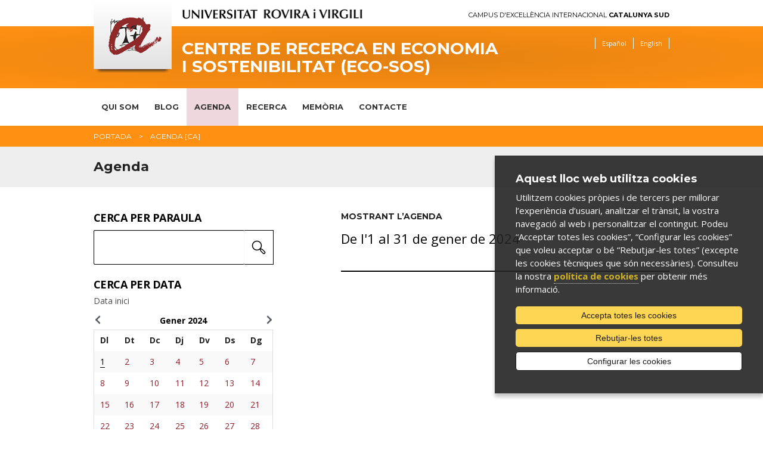

--- FILE ---
content_type: text/html; charset=UTF-8
request_url: https://www.eco-sos.urv.cat/ca/agenda/cat/593/page/1/month/01/year/2024
body_size: 10181
content:
<!DOCTYPE html>

<!-- paulirish.com/2008/conditional-stylesheets-vs-css-hacks-answer-neither/ -->
<!--[if IE 7]>         <html class="no-js lt-ie9 lt-ie8"> <![endif]-->
<!--[if IE 8]>    <html class="no-js lt-ie9" lang="ca"> <![endif]-->
<!--[if gt IE 8]><!--> <html class="no-js" lang="ca"> <!--<![endif]-->
    <head>


	<meta charset="utf-8" />

	
	<!-- Set the viewport width to device width for mobile -->
	<meta name="viewport" content="width=device-width" />

		<meta http-equiv="Content-Type" content="text/html; charset=utf-8" />




                <title>Agenda | Centre de Recerca en Economia i Sostenibilitat (ECO-SOS) | Universitat Rovira i Virgili</title>
        

		<meta name="description" content="" />

		<meta property="og:site_name" content="Centre de Recerca en Economia i Sostenibilitat (ECO-SOS) | Universitat Rovira i Virgili"/>
		
    	<meta name="author" content="Univesitat Rovira i Virgili" />

					<link rel="shortcut icon" href="/media/comu/favicon.ico" type="image/x-icon" />
		

		<link rel="start" href="/" title="Centre de Recerca en Economia i Sostenibilitat (ECO-SOS) | Universitat Rovira i Virgili" />


		<script type="text/javascript">/* <![CDATA[ */
			var urlBase = '';
		/* ]]> */</script>

		<!-- Included CSS Files (Compressed) -->
		<link rel="stylesheet" href="/media/css/foundation.min_1543568779.css">

		<link rel="stylesheet" href="/media/css/app_1761569688.css">

		<link rel="stylesheet" href="/media/css/modules_1761569719.css">

		<!--array(3) {
  [0]=>
  string(11) "eco-sos_urv"
  [1]=>
  string(7) "eco-sos"
  [2]=>
  string(3) "urv"
}
-->		<link rel="stylesheet" href="/media/css/eco-sos_1599129562.css"/>
		<link rel="stylesheet" href="/media/css/custom_1764162131.css" type="text/css"  />
		
		<link rel="stylesheet" href="/media/css/print_1543568781.css" type="text/css" media="print" />
		

		<!--[if gte IE 9]><style type="text/css">header, footer .wrapper {filter: none;}</style><![endif]-->


		<link rel="stylesheet" href="/media/css/webfonts/ss-standard_1543568795.css">
		<link rel="stylesheet" href="/media/css/webfonts/ss-social_1543568794.css">

		<!-- Google fonts -->
		<link href="//fonts.googleapis.com/css?family=Open+Sans:400italic,400,700|Montserrat:400,700" rel="stylesheet" type="text/css"/>

		<script src="/media/js/modernizr.foundation_1543568845.js"></script>
				
		<!-- Start Alexa Certify Javascript -->
<!-- script type="text/javascript">
_atrk_opts = { atrk_acct:"PrPDh1aoie000r", domain:"urv.cat",dynamic: true};
(function() { var as = document.createElement('script'); as.type = 'text/javascript'; as.async = true; as.src = "https://d31qbv1cthcecs.cloudfront.net/atrk.js"; var s = document.getElementsByTagName('script')[0];s.parentNode.insertBefore(as, s); })();
</script>
<noscript><img src="https://d5nxst8fruw4z.cloudfront.net/atrk.gif?account=PrPDh1aoie000r" style="display:none" height="1" width="1" alt="" /></noscript -->
<!-- End Alexa Certify Javascript -->  

		<link rel="stylesheet" href="/media/css/ihavecookies_1699969280.css">
    <!-- Nou CSS per Agenda -->
    <link rel="stylesheet" href="/media/css/agenda_1751448001.css">
    <link rel="stylesheet" href="/media/css/agenda-centres_1708336137.css">
    
    <meta property="og:title" content="AgendaCentre de Recerca en Economia i Sostenibilitat (ECO-SOS) | Universitat Rovira i Virgili" />
    <meta property="og:description" content="" />
    <meta property="og:type" content="website"/>
    <meta property="og:image" content="//media/comu/logo-urv-og.jpg" />
    <link rel="stylesheet" href="/media/js/colorbox/colorbox_1543568857.css">
	<style>
	.ui-datepicker .ui-datepicker-prev span, .ui-datepicker .ui-datepicker-next span{display: none;}
	table.ui-datepicker-calendar{
		width: 100%;
	    background: #fff;
	    border: solid 1px #ddd;
	    margin-bottom: 1.25rem;
	    table-layout: auto;
	}
	table.ui-datepicker-calendar tr {
	    border-bottom: 0;
	}
	.hasDatepicker {
	    padding: 0!important;
	    margin-top: .75em;
	}
	.ui-state-disabled{
		opacity: .5;
	}
	</style>
    </head>

    <body class="isDesktop ca">

                <div id="acc">
            <ul>
                <li><a href="#menu">Anar al menú</a></li>
                <li><a href="#content_main" accesskey="S">Anar al contingut principal</a></li>
                <li><a href="#content_sub">Anar al contingut secundari</a></li>
            </ul>
        </div>
        <!-- Top Bar per a mòbils -->
<div class="contain-to-grid show-for-small">
  <nav class="top-bar">
      <ul>
        <li class="name"><h1><a href="/ca/"><img src="/media/comu/ico-home.png" width="24" height="33" alt="Centre de Recerca en Economia i Sostenibilitat (ECO-SOS)" /></a></h1></li>
        <li class="toggle-topbar"><a href="#">Menú</a></li>
      </ul>
      <section>
        <ul class="left">
    <li class="  item-1">
        <a href="/ca/qui-som/">Qui som</a>
        <div class="wrapper subitem-1"><ul>
            <li>
                <a href="/ca/qui-som/">Presentació</a>
            </li>
            <li>
                <a href="/ca/qui-som/membres/direccio/">Consell de Direcció</a>
            </li>
            <li>
                <a href="/ca/qui-som/membres/">Membres</a>
            </li>
            <li>
                <a href="/ca/qui-som/membres/en-formacio/">Investigadors en formació</a>
            </li>
        </ul>
</div>
    </li>
    <li class="item-2">
        <a href="/ca/blog/">Blog</a>
    </li>
    <li class="active item-3">
        <a class="active" href="/ca/agenda">Agenda</a>
    </li>
    <li class="  item-4">
        <a href="/ca/recerca/">Recerca</a>
        <div class="wrapper subitem-4"><ul>
            <li>
                <a href="/ca/recerca/temes/">Temes</a>
            </li>
            <li>
                <a href="/ca/recerca/grups/">Grups de recerca</a>
            </li>
            <li>
                <a href="/ca/recerca/catedres/">Càtedres</a>
            </li>
            <li>
                <a href="/ca/recerca/projectes/">Projectes de recerca</a>
            </li>
            <li>
                <a href="/ca/recerca/suport/">Suport a la recerca</a>
            </li>
            <li>
                <a href="/ca/recerca/transferencia/">Transferència</a>
            </li>
            <li>
                <a href="/ca/recerca/publicacions/">Publicacions</a>
            </li>
            <li>
                <a href="/ca/recerca/documents-treball/">Documents de treball</a>
            </li>
        </ul>
</div>
    </li>
    <li class="item-5">
        <a href="/ca/memoria/">Memòria</a>
    </li>
    <li class="item-6">
        <a href="/ca/contacte/">Contacte</a>
    </li>
</ul>
     </section>
  </nav>
</div>
<!-- /Top Bar per a mòbils -->
        
    <header>
        <div class="row">
            <div class="six columns">
                <a href="https://urv.cat" class="urv-titol"><img src="/media/comu/urv.png" width="302" height="31" alt="Universitat Rovira i Virgili" class="urv"/></a>
            </div>
            <div class="six columns">
                <a href="http://ceics.eu" class="ceics right">Campus d'Excel·lència Internacional <b>Catalunya Sud</b></a>
            </div>
        </div>
        <div class="header-wrapper">
            <div class="row">
                <div class="nine columns">
                    <img src="/media/comu/logo-urv-nou.png" width="131" height="122" alt="Logo URV" class="logo left"/>
                                        <a href="/ca/" accesskey="1" class="logo-text">Centre de Recerca en Economia i Sostenibilitat (ECO-SOS)</a>
                                    </div>
                <div class="three columns">

                    <ul class="link-list right">
                            <li class="es"><a href="/es/agenda/cat/593/page/1/month/01/year/2024" title="Versión en español" hreflang="es" xml:lang="es" lang="es">Español</a></li>
                        <li class="en"><a href="/en/agenda-en/cat/593/page/1/month/01/year/2024" title="English version" hreflang="en" xml:lang="en" lang="en">English</a></li>
                    </ul>
                </div>
            </div>
            <div class="row">
                <div class="twelve columns search-form"  id="search-form">

                    <form method="post" action="/ca/cercador/" class="search">
                        <label for="keywords">
                        <input class="input-text" type="text" placeholder="Escriu la cerca"   name="keywords" id="keywords">
                        </label>
                        <input value="1" type="hidden"  name="accessibilitat">
                        <input value="Cercar" class="button" type="submit"  name="enviar">
                    </form>
                </div>
            </div>
        </div>
    </header>
    <!-- /header -->

    <nav id="nav-main" class="hide-for-small">
        <div class="row">
            <div class="twelve columns">
<ul class="nav-bar">
    <li class="  item-1">
        <a href="/ca/qui-som/">Qui som</a>
        <div class="wrapper subitem-1"><ul>
            <li>
                <a href="/ca/qui-som/">Presentació</a>
            </li>
            <li>
                <a href="/ca/qui-som/membres/direccio/">Consell de Direcció</a>
            </li>
            <li>
                <a href="/ca/qui-som/membres/">Membres</a>
            </li>
            <li>
                <a href="/ca/qui-som/membres/en-formacio/">Investigadors en formació</a>
            </li>
        </ul>
</div>
    </li>
    <li class="item-2">
        <a href="/ca/blog/">Blog</a>
    </li>
    <li class="active item-3">
        <a class="active" href="/ca/agenda">Agenda</a>
    </li>
    <li class="  item-4">
        <a href="/ca/recerca/">Recerca</a>
        <div class="wrapper subitem-4"><ul>
            <li>
                <a href="/ca/recerca/temes/">Temes</a>
            </li>
            <li>
                <a href="/ca/recerca/grups/">Grups de recerca</a>
            </li>
            <li>
                <a href="/ca/recerca/catedres/">Càtedres</a>
            </li>
            <li>
                <a href="/ca/recerca/projectes/">Projectes de recerca</a>
            </li>
            <li>
                <a href="/ca/recerca/suport/">Suport a la recerca</a>
            </li>
            <li>
                <a href="/ca/recerca/transferencia/">Transferència</a>
            </li>
            <li>
                <a href="/ca/recerca/publicacions/">Publicacions</a>
            </li>
            <li>
                <a href="/ca/recerca/documents-treball/">Documents de treball</a>
            </li>
        </ul>
</div>
    </li>
    <li class="item-5">
        <a href="/ca/memoria/">Memòria</a>
    </li>
    <li class="item-6">
        <a href="/ca/contacte/">Contacte</a>
    </li>
</ul>            </div>
        </div>
    </nav>
    <!-- /nav-main -->


        <div class="bc">
            <div class="row">
                <div class="twelve columns">
                    <ul class="breadcrumbs"><li><span><a href="/ca/" title="Portada">Portada</a></span></li><li><span>Agenda [CA]</span></li></ul>
                </div>
            </div>
        </div>
        <!-- /bc -->

        <div class="title">
            <div class="row">
                <div class="twelve columns">
                    <h1>Agenda</h1>
                </div>
            </div>
        </div>
        <!-- /title -->




        <div class="row">

                <div class="columns four">
                    <h2 class="visually-hidden">Cercador</h2>
                    <button type="button" data-a11y-toggle="filtres" class="filters-btn-mobile show-for-small">
                        Cercar                        <svg width="24" height="24" aria-hidden="true" focusable="false" role="img" aria-labelledby="cercar1">
                            <title id="cercar1">Cercar</title>
                            <path d="m22.481 18.737-3.801-3.801-2.923-1.208a8.137 8.137 0 0 0 1.493-4.719V9C17.25 4.451 13.549.75 9 .75 4.451.75.75 4.451.75 9c0 4.549 3.701 8.25 8.25 8.25h.009a8.174 8.174 0 0 0 4.779-1.534l-.025.017 1.205 2.916 3.801 3.801a2.625 2.625 0 1 0 3.712-3.712v-.001zM2.25 9A6.758 6.758 0 0 1 9 2.25 6.758 6.758 0 0 1 15.75 9 6.758 6.758 0 0 1 9 15.75 6.758 6.758 0 0 1 2.25 9zm19.17 12.388a1.124 1.124 0 0 1-1.591 0l-3.589-3.589-1.12-2.711 2.711 1.12 3.589 3.589a1.124 1.124 0 0 1 0 1.591z" />
                        </svg>
                        <svg width="14" height="14" aria-hidden="true" focusable="false" role="img" aria-labelledby="close">
                            <title id="close">Tancar el cercador</title>
                            <path d="M13.246 1.579 12.42.754 7 6.174 1.577.755l-.825.825L6.174 7 .753 12.421l.825.825L7 7.826l5.421 5.42.826-.825L7.824 7z" fill="#FFF" fill-rule="nonzero" />
                        </svg>
                    </button>
                    <form action="/ca/agenda/" class="flow agenda-urv__filters" method="post" id="filtres">
                        <fieldset>
                            <legend>Cerca per paraula</legend>
                            <label for="paraula" class="visually-hidden">Paraula</label>
                            <div class="agenda-urv__container">
                                <input type="search" id="paraula" name="keyword" class="paraula" value="" />
                                <button type="submit">
                                    <svg width="24" height="24" aria-hidden="true" focusable="false" role="img" aria-labelledby="cercar">
                                        <title id="cercar">Cercar</title>
                                        <path d="m22.481 18.737-3.801-3.801-2.923-1.208a8.137 8.137 0 0 0 1.493-4.719V9C17.25 4.451 13.549.75 9 .75 4.451.75.75 4.451.75 9c0 4.549 3.701 8.25 8.25 8.25h.009a8.174 8.174 0 0 0 4.779-1.534l-.025.017 1.205 2.916 3.801 3.801a2.625 2.625 0 1 0 3.712-3.712v-.001zM2.25 9A6.758 6.758 0 0 1 9 2.25 6.758 6.758 0 0 1 15.75 9 6.758 6.758 0 0 1 9 15.75 6.758 6.758 0 0 1 2.25 9zm19.17 12.388a1.124 1.124 0 0 1-1.591 0l-3.589-3.589-1.12-2.711 2.711 1.12 3.589 3.589a1.124 1.124 0 0 1 0 1.591z" />
                                    </svg>
                                </button>
                            </div>
                        </fieldset>
                                                <fieldset>
                            <legend>Cerca per data</legend>
                            <label for="data-ini" class="">Data inici</label>

                            <input type="search" name="dateIni" id="data-ini" class="data" value="01/01/2024" />
                            <div id="datepicker-ini" class="datepicker-calendar" data-request-end=""></div>
                            <label for="data-fi" class="">Data fi</label>
                            <input type="search" name="dateFi" id="data-fi" class="data" value="31/01/2024" />
                            <div id="datepicker-fi" class="datepicker-calendar" data-request-end=""></div>
                        </fieldset>
                        <fieldset>
                            <legend><button type="button" data-a11y-toggle="tipusActes">Tipus d'actes</button></legend>
                            <ol class="flow flow--small list" id="tipusActes">
                                                                    <li>
                                    <label for="cat_559">
                                        <input type="checkbox" name="categoris[]"
                                            value="559"
                                                                                        id="cat_559">
                                        <svg width="32" height="32" viewBox="-4 -4 39 39" aria-hidden="true" focusable="false">
                                            <rect fill="none" stroke="#979797" width="30" height="30" rx="2" />
                                            <path fill="none" fill-rule="nonzero" d="m12.82 21.86-.278-.282-.148-.147-3.245-3.246.001-.003L6 15.032l3.676-3.675 3.146 3.146L20.324 7 24 10.676l-7.927 7.93z" />
                                        </svg>
                                        <span>
                                            Activitat esportiva                                        </span>
                                    </label>
                                </li>
                                                                    <li>
                                    <label for="cat_560">
                                        <input type="checkbox" name="categoris[]"
                                            value="560"
                                                                                        id="cat_560">
                                        <svg width="32" height="32" viewBox="-4 -4 39 39" aria-hidden="true" focusable="false">
                                            <rect fill="none" stroke="#979797" width="30" height="30" rx="2" />
                                            <path fill="none" fill-rule="nonzero" d="m12.82 21.86-.278-.282-.148-.147-3.245-3.246.001-.003L6 15.032l3.676-3.675 3.146 3.146L20.324 7 24 10.676l-7.927 7.93z" />
                                        </svg>
                                        <span>
                                            Cinema                                        </span>
                                    </label>
                                </li>
                                                                    <li>
                                    <label for="cat_561">
                                        <input type="checkbox" name="categoris[]"
                                            value="561"
                                                                                        id="cat_561">
                                        <svg width="32" height="32" viewBox="-4 -4 39 39" aria-hidden="true" focusable="false">
                                            <rect fill="none" stroke="#979797" width="30" height="30" rx="2" />
                                            <path fill="none" fill-rule="nonzero" d="m12.82 21.86-.278-.282-.148-.147-3.245-3.246.001-.003L6 15.032l3.676-3.675 3.146 3.146L20.324 7 24 10.676l-7.927 7.93z" />
                                        </svg>
                                        <span>
                                            Concert                                        </span>
                                    </label>
                                </li>
                                                                    <li>
                                    <label for="cat_562">
                                        <input type="checkbox" name="categoris[]"
                                            value="562"
                                                                                        id="cat_562">
                                        <svg width="32" height="32" viewBox="-4 -4 39 39" aria-hidden="true" focusable="false">
                                            <rect fill="none" stroke="#979797" width="30" height="30" rx="2" />
                                            <path fill="none" fill-rule="nonzero" d="m12.82 21.86-.278-.282-.148-.147-3.245-3.246.001-.003L6 15.032l3.676-3.675 3.146 3.146L20.324 7 24 10.676l-7.927 7.93z" />
                                        </svg>
                                        <span>
                                            Concurs                                        </span>
                                    </label>
                                </li>
                                                                    <li>
                                    <label for="cat_563">
                                        <input type="checkbox" name="categoris[]"
                                            value="563"
                                                                                        id="cat_563">
                                        <svg width="32" height="32" viewBox="-4 -4 39 39" aria-hidden="true" focusable="false">
                                            <rect fill="none" stroke="#979797" width="30" height="30" rx="2" />
                                            <path fill="none" fill-rule="nonzero" d="m12.82 21.86-.278-.282-.148-.147-3.245-3.246.001-.003L6 15.032l3.676-3.675 3.146 3.146L20.324 7 24 10.676l-7.927 7.93z" />
                                        </svg>
                                        <span>
                                            Conferència                                        </span>
                                    </label>
                                </li>
                                                                    <li>
                                    <label for="cat_564">
                                        <input type="checkbox" name="categoris[]"
                                            value="564"
                                                                                        id="cat_564">
                                        <svg width="32" height="32" viewBox="-4 -4 39 39" aria-hidden="true" focusable="false">
                                            <rect fill="none" stroke="#979797" width="30" height="30" rx="2" />
                                            <path fill="none" fill-rule="nonzero" d="m12.82 21.86-.278-.282-.148-.147-3.245-3.246.001-.003L6 15.032l3.676-3.675 3.146 3.146L20.324 7 24 10.676l-7.927 7.93z" />
                                        </svg>
                                        <span>
                                            Congrés                                        </span>
                                    </label>
                                </li>
                                                                    <li>
                                    <label for="cat_565">
                                        <input type="checkbox" name="categoris[]"
                                            value="565"
                                                                                        id="cat_565">
                                        <svg width="32" height="32" viewBox="-4 -4 39 39" aria-hidden="true" focusable="false">
                                            <rect fill="none" stroke="#979797" width="30" height="30" rx="2" />
                                            <path fill="none" fill-rule="nonzero" d="m12.82 21.86-.278-.282-.148-.147-3.245-3.246.001-.003L6 15.032l3.676-3.675 3.146 3.146L20.324 7 24 10.676l-7.927 7.93z" />
                                        </svg>
                                        <span>
                                            Curs                                        </span>
                                    </label>
                                </li>
                                                                    <li>
                                    <label for="cat_566">
                                        <input type="checkbox" name="categoris[]"
                                            value="566"
                                                                                        id="cat_566">
                                        <svg width="32" height="32" viewBox="-4 -4 39 39" aria-hidden="true" focusable="false">
                                            <rect fill="none" stroke="#979797" width="30" height="30" rx="2" />
                                            <path fill="none" fill-rule="nonzero" d="m12.82 21.86-.278-.282-.148-.147-3.245-3.246.001-.003L6 15.032l3.676-3.675 3.146 3.146L20.324 7 24 10.676l-7.927 7.93z" />
                                        </svg>
                                        <span>
                                            Debat / Taula rodona                                        </span>
                                    </label>
                                </li>
                                                                    <li>
                                    <label for="cat_567">
                                        <input type="checkbox" name="categoris[]"
                                            value="567"
                                                                                        id="cat_567">
                                        <svg width="32" height="32" viewBox="-4 -4 39 39" aria-hidden="true" focusable="false">
                                            <rect fill="none" stroke="#979797" width="30" height="30" rx="2" />
                                            <path fill="none" fill-rule="nonzero" d="m12.82 21.86-.278-.282-.148-.147-3.245-3.246.001-.003L6 15.032l3.676-3.675 3.146 3.146L20.324 7 24 10.676l-7.927 7.93z" />
                                        </svg>
                                        <span>
                                            Exposició                                        </span>
                                    </label>
                                </li>
                                                                    <li>
                                    <label for="cat_970">
                                        <input type="checkbox" name="categoris[]"
                                            value="970"
                                                                                        id="cat_970">
                                        <svg width="32" height="32" viewBox="-4 -4 39 39" aria-hidden="true" focusable="false">
                                            <rect fill="none" stroke="#979797" width="30" height="30" rx="2" />
                                            <path fill="none" fill-rule="nonzero" d="m12.82 21.86-.278-.282-.148-.147-3.245-3.246.001-.003L6 15.032l3.676-3.675 3.146 3.146L20.324 7 24 10.676l-7.927 7.93z" />
                                        </svg>
                                        <span>
                                            Fira                                        </span>
                                    </label>
                                </li>
                                                                    <li>
                                    <label for="cat_568">
                                        <input type="checkbox" name="categoris[]"
                                            value="568"
                                                                                        id="cat_568">
                                        <svg width="32" height="32" viewBox="-4 -4 39 39" aria-hidden="true" focusable="false">
                                            <rect fill="none" stroke="#979797" width="30" height="30" rx="2" />
                                            <path fill="none" fill-rule="nonzero" d="m12.82 21.86-.278-.282-.148-.147-3.245-3.246.001-.003L6 15.032l3.676-3.675 3.146 3.146L20.324 7 24 10.676l-7.927 7.93z" />
                                        </svg>
                                        <span>
                                            Jornades                                        </span>
                                    </label>
                                </li>
                                                                    <li>
                                    <label for="cat_569">
                                        <input type="checkbox" name="categoris[]"
                                            value="569"
                                                                                        id="cat_569">
                                        <svg width="32" height="32" viewBox="-4 -4 39 39" aria-hidden="true" focusable="false">
                                            <rect fill="none" stroke="#979797" width="30" height="30" rx="2" />
                                            <path fill="none" fill-rule="nonzero" d="m12.82 21.86-.278-.282-.148-.147-3.245-3.246.001-.003L6 15.032l3.676-3.675 3.146 3.146L20.324 7 24 10.676l-7.927 7.93z" />
                                        </svg>
                                        <span>
                                            Presentació de publicacions                                        </span>
                                    </label>
                                </li>
                                                                    <li>
                                    <label for="cat_971">
                                        <input type="checkbox" name="categoris[]"
                                            value="971"
                                                                                        id="cat_971">
                                        <svg width="32" height="32" viewBox="-4 -4 39 39" aria-hidden="true" focusable="false">
                                            <rect fill="none" stroke="#979797" width="30" height="30" rx="2" />
                                            <path fill="none" fill-rule="nonzero" d="m12.82 21.86-.278-.282-.148-.147-3.245-3.246.001-.003L6 15.032l3.676-3.675 3.146 3.146L20.324 7 24 10.676l-7.927 7.93z" />
                                        </svg>
                                        <span>
                                            Seminari                                        </span>
                                    </label>
                                </li>
                                                                    <li>
                                    <label for="cat_570">
                                        <input type="checkbox" name="categoris[]"
                                            value="570"
                                                                                        id="cat_570">
                                        <svg width="32" height="32" viewBox="-4 -4 39 39" aria-hidden="true" focusable="false">
                                            <rect fill="none" stroke="#979797" width="30" height="30" rx="2" />
                                            <path fill="none" fill-rule="nonzero" d="m12.82 21.86-.278-.282-.148-.147-3.245-3.246.001-.003L6 15.032l3.676-3.675 3.146 3.146L20.324 7 24 10.676l-7.927 7.93z" />
                                        </svg>
                                        <span>
                                            Sessió                                        </span>
                                    </label>
                                </li>
                                                                    <li>
                                    <label for="cat_571">
                                        <input type="checkbox" name="categoris[]"
                                            value="571"
                                                                                        id="cat_571">
                                        <svg width="32" height="32" viewBox="-4 -4 39 39" aria-hidden="true" focusable="false">
                                            <rect fill="none" stroke="#979797" width="30" height="30" rx="2" />
                                            <path fill="none" fill-rule="nonzero" d="m12.82 21.86-.278-.282-.148-.147-3.245-3.246.001-.003L6 15.032l3.676-3.675 3.146 3.146L20.324 7 24 10.676l-7.927 7.93z" />
                                        </svg>
                                        <span>
                                            Taller / Workshop                                        </span>
                                    </label>
                                </li>
                                                                    <li>
                                    <label for="cat_572">
                                        <input type="checkbox" name="categoris[]"
                                            value="572"
                                                                                        id="cat_572">
                                        <svg width="32" height="32" viewBox="-4 -4 39 39" aria-hidden="true" focusable="false">
                                            <rect fill="none" stroke="#979797" width="30" height="30" rx="2" />
                                            <path fill="none" fill-rule="nonzero" d="m12.82 21.86-.278-.282-.148-.147-3.245-3.246.001-.003L6 15.032l3.676-3.675 3.146 3.146L20.324 7 24 10.676l-7.927 7.93z" />
                                        </svg>
                                        <span>
                                            Teatre                                        </span>
                                    </label>
                                </li>
                                                                    <li>
                                    <label for="cat_573">
                                        <input type="checkbox" name="categoris[]"
                                            value="573"
                                                                                        id="cat_573">
                                        <svg width="32" height="32" viewBox="-4 -4 39 39" aria-hidden="true" focusable="false">
                                            <rect fill="none" stroke="#979797" width="30" height="30" rx="2" />
                                            <path fill="none" fill-rule="nonzero" d="m12.82 21.86-.278-.282-.148-.147-3.245-3.246.001-.003L6 15.032l3.676-3.675 3.146 3.146L20.324 7 24 10.676l-7.927 7.93z" />
                                        </svg>
                                        <span>
                                            Tesi doctoral                                        </span>
                                    </label>
                                </li>
                                                                    <li>
                                    <label for="cat_574">
                                        <input type="checkbox" name="categoris[]"
                                            value="574"
                                                                                        id="cat_574">
                                        <svg width="32" height="32" viewBox="-4 -4 39 39" aria-hidden="true" focusable="false">
                                            <rect fill="none" stroke="#979797" width="30" height="30" rx="2" />
                                            <path fill="none" fill-rule="nonzero" d="m12.82 21.86-.278-.282-.148-.147-3.245-3.246.001-.003L6 15.032l3.676-3.675 3.146 3.146L20.324 7 24 10.676l-7.927 7.93z" />
                                        </svg>
                                        <span>
                                            Visita / Ruta                                        </span>
                                    </label>
                                </li>
                                                            </ol>
                        </fieldset>

                        <fieldset>
                            <legend><button type="button" data-a11y-toggle="onlineAcces">Presencial / en línia</button></legend>
                            <ul class="flow flow--small list" id="onlineAcces">
                                <li>
                                    <label for="presencial">
                                    <input type="checkbox" id="presencial" name="presencial" value="1"
                                                                        >
                                        <svg width="32" height="32" viewBox="-4 -4 39 39" aria-hidden="true" focusable="false">
                                            <rect fill="none" stroke="#979797" width="30" height="30" rx="2" />
                                            <path fill="none" fill-rule="nonzero" d="m12.82 21.86-.278-.282-.148-.147-3.245-3.246.001-.003L6 15.032l3.676-3.675 3.146 3.146L20.324 7 24 10.676l-7.927 7.93z" />
                                        </svg>
                                        <span>Presencial</span>
                                    </label>
                                </li>
                                <li>
                                    <label for="online">
                                        <input type="checkbox" id="online" name="online" value="1"
                                                                                >
                                        <svg width="32" height="32" viewBox="-4 -4 39 39" aria-hidden="true" focusable="false">
                                            <rect fill="none" stroke="#979797" width="30" height="30" rx="2" />
                                            <path fill="none" fill-rule="nonzero" d="m12.82 21.86-.278-.282-.148-.147-3.245-3.246.001-.003L6 15.032l3.676-3.675 3.146 3.146L20.324 7 24 10.676l-7.927 7.93z" />
                                        </svg>
                                        <span>En línia</span>
                                    </label>
                                </li>
                            </ul>
                        </fieldset>

                        
                        <fieldset>
                        <legend><button type="button" data-a11y-toggle="municipis">Municipis</button></legend>
                            <ol class="flow flow--small list" id="municipis">
                                                                    <li>
                                    <label for="cat_925">
                                        <input type="checkbox" name="categoris[]"
                                            value="925"
                                                                                        id="cat_925">
                                        <svg width="32" height="32" viewBox="-4 -4 39 39" aria-hidden="true" focusable="false">
                                            <rect fill="none" stroke="#979797" width="30" height="30" rx="2" />
                                            <path fill="none" fill-rule="nonzero" d="m12.82 21.86-.278-.282-.148-.147-3.245-3.246.001-.003L6 15.032l3.676-3.675 3.146 3.146L20.324 7 24 10.676l-7.927 7.93z" />
                                        </svg>
                                        <span>
                                            Amposta                                        </span>
                                    </label>
                                </li>
                                                                    <li>
                                    <label for="cat_926">
                                        <input type="checkbox" name="categoris[]"
                                            value="926"
                                                                                        id="cat_926">
                                        <svg width="32" height="32" viewBox="-4 -4 39 39" aria-hidden="true" focusable="false">
                                            <rect fill="none" stroke="#979797" width="30" height="30" rx="2" />
                                            <path fill="none" fill-rule="nonzero" d="m12.82 21.86-.278-.282-.148-.147-3.245-3.246.001-.003L6 15.032l3.676-3.675 3.146 3.146L20.324 7 24 10.676l-7.927 7.93z" />
                                        </svg>
                                        <span>
                                            Cambrils                                        </span>
                                    </label>
                                </li>
                                                                    <li>
                                    <label for="cat_927">
                                        <input type="checkbox" name="categoris[]"
                                            value="927"
                                                                                        id="cat_927">
                                        <svg width="32" height="32" viewBox="-4 -4 39 39" aria-hidden="true" focusable="false">
                                            <rect fill="none" stroke="#979797" width="30" height="30" rx="2" />
                                            <path fill="none" fill-rule="nonzero" d="m12.82 21.86-.278-.282-.148-.147-3.245-3.246.001-.003L6 15.032l3.676-3.675 3.146 3.146L20.324 7 24 10.676l-7.927 7.93z" />
                                        </svg>
                                        <span>
                                            Conca de Barberà                                        </span>
                                    </label>
                                </li>
                                                                    <li>
                                    <label for="cat_928">
                                        <input type="checkbox" name="categoris[]"
                                            value="928"
                                                                                        id="cat_928">
                                        <svg width="32" height="32" viewBox="-4 -4 39 39" aria-hidden="true" focusable="false">
                                            <rect fill="none" stroke="#979797" width="30" height="30" rx="2" />
                                            <path fill="none" fill-rule="nonzero" d="m12.82 21.86-.278-.282-.148-.147-3.245-3.246.001-.003L6 15.032l3.676-3.675 3.146 3.146L20.324 7 24 10.676l-7.927 7.93z" />
                                        </svg>
                                        <span>
                                            El Vendrell                                        </span>
                                    </label>
                                </li>
                                                                    <li>
                                    <label for="cat_929">
                                        <input type="checkbox" name="categoris[]"
                                            value="929"
                                                                                        id="cat_929">
                                        <svg width="32" height="32" viewBox="-4 -4 39 39" aria-hidden="true" focusable="false">
                                            <rect fill="none" stroke="#979797" width="30" height="30" rx="2" />
                                            <path fill="none" fill-rule="nonzero" d="m12.82 21.86-.278-.282-.148-.147-3.245-3.246.001-.003L6 15.032l3.676-3.675 3.146 3.146L20.324 7 24 10.676l-7.927 7.93z" />
                                        </svg>
                                        <span>
                                            Falset                                        </span>
                                    </label>
                                </li>
                                                                    <li>
                                    <label for="cat_930">
                                        <input type="checkbox" name="categoris[]"
                                            value="930"
                                                                                        id="cat_930">
                                        <svg width="32" height="32" viewBox="-4 -4 39 39" aria-hidden="true" focusable="false">
                                            <rect fill="none" stroke="#979797" width="30" height="30" rx="2" />
                                            <path fill="none" fill-rule="nonzero" d="m12.82 21.86-.278-.282-.148-.147-3.245-3.246.001-.003L6 15.032l3.676-3.675 3.146 3.146L20.324 7 24 10.676l-7.927 7.93z" />
                                        </svg>
                                        <span>
                                            La Pobla de Mafumet                                        </span>
                                    </label>
                                </li>
                                                                    <li>
                                    <label for="cat_931">
                                        <input type="checkbox" name="categoris[]"
                                            value="931"
                                                                                        id="cat_931">
                                        <svg width="32" height="32" viewBox="-4 -4 39 39" aria-hidden="true" focusable="false">
                                            <rect fill="none" stroke="#979797" width="30" height="30" rx="2" />
                                            <path fill="none" fill-rule="nonzero" d="m12.82 21.86-.278-.282-.148-.147-3.245-3.246.001-.003L6 15.032l3.676-3.675 3.146 3.146L20.324 7 24 10.676l-7.927 7.93z" />
                                        </svg>
                                        <span>
                                            La Sénia                                        </span>
                                    </label>
                                </li>
                                                                    <li>
                                    <label for="cat_932">
                                        <input type="checkbox" name="categoris[]"
                                            value="932"
                                                                                        id="cat_932">
                                        <svg width="32" height="32" viewBox="-4 -4 39 39" aria-hidden="true" focusable="false">
                                            <rect fill="none" stroke="#979797" width="30" height="30" rx="2" />
                                            <path fill="none" fill-rule="nonzero" d="m12.82 21.86-.278-.282-.148-.147-3.245-3.246.001-.003L6 15.032l3.676-3.675 3.146 3.146L20.324 7 24 10.676l-7.927 7.93z" />
                                        </svg>
                                        <span>
                                            Móra d'Ebre                                        </span>
                                    </label>
                                </li>
                                                                    <li>
                                    <label for="cat_933">
                                        <input type="checkbox" name="categoris[]"
                                            value="933"
                                                                                        id="cat_933">
                                        <svg width="32" height="32" viewBox="-4 -4 39 39" aria-hidden="true" focusable="false">
                                            <rect fill="none" stroke="#979797" width="30" height="30" rx="2" />
                                            <path fill="none" fill-rule="nonzero" d="m12.82 21.86-.278-.282-.148-.147-3.245-3.246.001-.003L6 15.032l3.676-3.675 3.146 3.146L20.324 7 24 10.676l-7.927 7.93z" />
                                        </svg>
                                        <span>
                                            Reus                                        </span>
                                    </label>
                                </li>
                                                                    <li>
                                    <label for="cat_934">
                                        <input type="checkbox" name="categoris[]"
                                            value="934"
                                                                                        id="cat_934">
                                        <svg width="32" height="32" viewBox="-4 -4 39 39" aria-hidden="true" focusable="false">
                                            <rect fill="none" stroke="#979797" width="30" height="30" rx="2" />
                                            <path fill="none" fill-rule="nonzero" d="m12.82 21.86-.278-.282-.148-.147-3.245-3.246.001-.003L6 15.032l3.676-3.675 3.146 3.146L20.324 7 24 10.676l-7.927 7.93z" />
                                        </svg>
                                        <span>
                                            Salou                                        </span>
                                    </label>
                                </li>
                                                                    <li>
                                    <label for="cat_935">
                                        <input type="checkbox" name="categoris[]"
                                            value="935"
                                                                                        id="cat_935">
                                        <svg width="32" height="32" viewBox="-4 -4 39 39" aria-hidden="true" focusable="false">
                                            <rect fill="none" stroke="#979797" width="30" height="30" rx="2" />
                                            <path fill="none" fill-rule="nonzero" d="m12.82 21.86-.278-.282-.148-.147-3.245-3.246.001-.003L6 15.032l3.676-3.675 3.146 3.146L20.324 7 24 10.676l-7.927 7.93z" />
                                        </svg>
                                        <span>
                                            Santa Coloma de Queralt                                        </span>
                                    </label>
                                </li>
                                                                    <li>
                                    <label for="cat_936">
                                        <input type="checkbox" name="categoris[]"
                                            value="936"
                                                                                        id="cat_936">
                                        <svg width="32" height="32" viewBox="-4 -4 39 39" aria-hidden="true" focusable="false">
                                            <rect fill="none" stroke="#979797" width="30" height="30" rx="2" />
                                            <path fill="none" fill-rule="nonzero" d="m12.82 21.86-.278-.282-.148-.147-3.245-3.246.001-.003L6 15.032l3.676-3.675 3.146 3.146L20.324 7 24 10.676l-7.927 7.93z" />
                                        </svg>
                                        <span>
                                            Tarragona                                        </span>
                                    </label>
                                </li>
                                                                    <li>
                                    <label for="cat_937">
                                        <input type="checkbox" name="categoris[]"
                                            value="937"
                                                                                        id="cat_937">
                                        <svg width="32" height="32" viewBox="-4 -4 39 39" aria-hidden="true" focusable="false">
                                            <rect fill="none" stroke="#979797" width="30" height="30" rx="2" />
                                            <path fill="none" fill-rule="nonzero" d="m12.82 21.86-.278-.282-.148-.147-3.245-3.246.001-.003L6 15.032l3.676-3.675 3.146 3.146L20.324 7 24 10.676l-7.927 7.93z" />
                                        </svg>
                                        <span>
                                            Terra Alta                                        </span>
                                    </label>
                                </li>
                                                                    <li>
                                    <label for="cat_938">
                                        <input type="checkbox" name="categoris[]"
                                            value="938"
                                                                                        id="cat_938">
                                        <svg width="32" height="32" viewBox="-4 -4 39 39" aria-hidden="true" focusable="false">
                                            <rect fill="none" stroke="#979797" width="30" height="30" rx="2" />
                                            <path fill="none" fill-rule="nonzero" d="m12.82 21.86-.278-.282-.148-.147-3.245-3.246.001-.003L6 15.032l3.676-3.675 3.146 3.146L20.324 7 24 10.676l-7.927 7.93z" />
                                        </svg>
                                        <span>
                                            Torredembarra                                        </span>
                                    </label>
                                </li>
                                                                    <li>
                                    <label for="cat_939">
                                        <input type="checkbox" name="categoris[]"
                                            value="939"
                                                                                        id="cat_939">
                                        <svg width="32" height="32" viewBox="-4 -4 39 39" aria-hidden="true" focusable="false">
                                            <rect fill="none" stroke="#979797" width="30" height="30" rx="2" />
                                            <path fill="none" fill-rule="nonzero" d="m12.82 21.86-.278-.282-.148-.147-3.245-3.246.001-.003L6 15.032l3.676-3.675 3.146 3.146L20.324 7 24 10.676l-7.927 7.93z" />
                                        </svg>
                                        <span>
                                            Tortosa                                        </span>
                                    </label>
                                </li>
                                                                    <li>
                                    <label for="cat_940">
                                        <input type="checkbox" name="categoris[]"
                                            value="940"
                                                                                        id="cat_940">
                                        <svg width="32" height="32" viewBox="-4 -4 39 39" aria-hidden="true" focusable="false">
                                            <rect fill="none" stroke="#979797" width="30" height="30" rx="2" />
                                            <path fill="none" fill-rule="nonzero" d="m12.82 21.86-.278-.282-.148-.147-3.245-3.246.001-.003L6 15.032l3.676-3.675 3.146 3.146L20.324 7 24 10.676l-7.927 7.93z" />
                                        </svg>
                                        <span>
                                            Valls                                        </span>
                                    </label>
                                </li>
                                                                    <li>
                                    <label for="cat_941">
                                        <input type="checkbox" name="categoris[]"
                                            value="941"
                                                                                        id="cat_941">
                                        <svg width="32" height="32" viewBox="-4 -4 39 39" aria-hidden="true" focusable="false">
                                            <rect fill="none" stroke="#979797" width="30" height="30" rx="2" />
                                            <path fill="none" fill-rule="nonzero" d="m12.82 21.86-.278-.282-.148-.147-3.245-3.246.001-.003L6 15.032l3.676-3.675 3.146 3.146L20.324 7 24 10.676l-7.927 7.93z" />
                                        </svg>
                                        <span>
                                            Vandellòs i l'Hospitalet de l'Infant                                        </span>
                                    </label>
                                </li>
                                                                    <li>
                                    <label for="cat_942">
                                        <input type="checkbox" name="categoris[]"
                                            value="942"
                                                                                        id="cat_942">
                                        <svg width="32" height="32" viewBox="-4 -4 39 39" aria-hidden="true" focusable="false">
                                            <rect fill="none" stroke="#979797" width="30" height="30" rx="2" />
                                            <path fill="none" fill-rule="nonzero" d="m12.82 21.86-.278-.282-.148-.147-3.245-3.246.001-.003L6 15.032l3.676-3.675 3.146 3.146L20.324 7 24 10.676l-7.927 7.93z" />
                                        </svg>
                                        <span>
                                            Vilafranca del Penedès                                        </span>
                                    </label>
                                </li>
                                                                    <li>
                                    <label for="cat_943">
                                        <input type="checkbox" name="categoris[]"
                                            value="943"
                                                                                        id="cat_943">
                                        <svg width="32" height="32" viewBox="-4 -4 39 39" aria-hidden="true" focusable="false">
                                            <rect fill="none" stroke="#979797" width="30" height="30" rx="2" />
                                            <path fill="none" fill-rule="nonzero" d="m12.82 21.86-.278-.282-.148-.147-3.245-3.246.001-.003L6 15.032l3.676-3.675 3.146 3.146L20.324 7 24 10.676l-7.927 7.93z" />
                                        </svg>
                                        <span>
                                            Vila-seca                                        </span>
                                    </label>
                                </li>
                                                            </ol>
                        </fieldset>

                        <div class="text-center">
                            <button type="submit">Cercar</button>
                        </div>
                    </form>
                </div>
                <div class="columns seven flow flow—large">

                                        <div class="flow flow--small agenda-urv__results">
                        <h2>Mostrant l’agenda</h2>
                                                <p>De l'1 al 31 de gener de 2024</p>
                        
                                                <ul class="tags">
                                                </ul>
                                            </div>
                    


                                    </div>
            </div>







        	<footer>
				<div class="wrapper">
			<div class="row">
									<div class="four columns">
						<h3>Contacte</h3>

<h4>Centre de Recerca en Economia i&nbsp;Sostenibilitat (ECO-SOS)</h4>

<p><strong>Facultat d&#39;Economia i Empresa</strong><br />
Av. de la Universitat, 1. 43204 Reus<br />
<a   href="mailto:eco-sos(ELIMINAR)@urv.cat" >eco-sos(ELIMINAR)@urv.cat</a><br />
Telèfon: 977 75 <strong>8910 &ndash;&nbsp;</strong>977 75 <strong>9816&nbsp;</strong></p>

<ul>
	<li><a href="/ca/contacte/">Com arribar-hi</a></li>
</ul>
					</div>
									<div class="four columns">
						<p>Amb el suport:</p>

<p><img alt="" height="41" src="https://eco-sos.urv.cat/media/upload/domain_2326/imatges/ECO-SOS/2560px-Logotipo_de_la_Diputaci%C3%B3_de_Tarragona.svg.png" width="178" /></p>
					</div>
							</div>
		</div>
				<div class="row copy">
			<div class="twelve columns">
							<ul class="clearfix">
					<li>
						&copy; Universitat Rovira i Virgili · <a href="https://www.urv.cat/ca/universitat/comunicacio/web/legal/" rel="external">Avís legal</a> · <a href="https://www.urv.cat/ca/universitat/comunicacio/web/legal/galetes/" rel="external">Política de galetes</a> · <a href="https://www.urv.cat/ca/universitat/comunicacio/web/accessibilitat/" rel="external">Accessibilitat</a>
					</li>
				</ul>
			</div>
		</div>

	</footer>
	<!-- /footer -->


        
	<!-- Included JS Files (Compressed) -->
	<script src="/media/js/foundation.min_1543568844.js"></script>
	<script>
		$(document).ready(function() {
			if($('#nav-main ul.side-nav').length > 0) $('#nav-main ul.side-nav').addClass('nav-bar').removeClass('side-nav');
			$('#nav-main ul.nav-bar li').each(function(){
				if($(this).children('ul').length) $(this).addClass('has-flyout');
				if($(this).children('.wrapper').length) $(this).addClass('has-flyout');
				$(this).children('ul').addClass('flyout');
				$(this).find('ul:has(ul)').addClass('flyout-large');
				$(this).children('.wrapper').addClass('flyout');
				$(this).children('.wrapper ul ul').removeClass('flyout');
				//if($(this).index() > $('#nav-main ul.nav-bar li').not('#nav-main ul.nav-bar li li').length/2) $(this).children('ul').addClass('right');
			});
			if($('#nav-main ul.nav-bar li.perfils').length > 0) $('#nav-main>.row').append('<span class="pict"></span>');
			$('.top-bar ul.left li').each(function(){
				if($(this).children('.wrapper').length) $(this).addClass('has-items');
			});
		});
	</script>
	<!-- Initialize JS Plugins -->
	<script src="/media/js/app_1704898031.js"></script>

	<script src="/media/js/base_1693912968.js"></script>

	<script src="/media/js/slick_1648452873.js"></script>
	
	<script src="/media/js/modules_1648452872.js"></script>

	<!-- Orbit slider -->
	<script>
		$(window).load(function() {
			$("#slider").orbit({
				advanceSpeed: 9000,
				directionalNav: false
			});
		});
	</script>
	<!--[if IE 7]>
		<script>
			$(document).ready(function() {
				$(function() {
					var zIndexNumber = 1000;
					$('div').each(function() {
						$(this).css('zIndex', zIndexNumber);
						zIndexNumber -= 10;
					});
				});
			});
		</script>
	<![endif]-->
				<script>var idioma = 'ca';</script>

		<!-- Google Tag Manager -->
		<script>
		window.dataLayer = window.dataLayer || [];
		function gtag() { window.dataLayer.push(arguments); }
		gtag('consent', 'default', {
		ad_storage: 'denied',
		analytics_storage: 'denied',
		wait_for_update: 500
		});
		function cookiesAnalytics() {
			//dataLayer.push({'event':'cookies_analytics'});
			gtag('consent', 'update', { analytics_storage: 'granted' });

			_atrk_opts = { atrk_acct:"PrPDh1aoie000r", domain:"urv.cat",dynamic: true};
			(function() { var as = document.createElement('script'); as.type = 'text/javascript'; as.async = true; as.src = "https://d31qbv1cthcecs.cloudfront.net/atrk.js"; var s = document.getElementsByTagName('script')[0];s.parentNode.insertBefore(as, s); })();
		}
		</script>
		<script async src="https://www.googletagmanager.com/gtag/js?id=G-3VHKMFHE44"></script>
		<script>
		var gtagId = 'G-3VHKMFHE44';
		window.dataLayer = window.dataLayer || [];
		function gtag(){dataLayer.push(arguments);}
		gtag('js', new Date());
		gtag('config', gtagId);
		</script>

		<script src="/media/js/ihavecookies_1699962033.js"></script>
	        <script type="text/javascript" src="/media/js/jquery.colorbox-min_1543568844.js"></script>
<script>
    $(document).ready(function(){
        $(".colorbox").colorbox({rel:'group1',current:''});
    });
</script>

<script type="text/javascript" src="/media/js/jquery-ui/jquery-ui.min_1708336113.js" defer="defer"></script>
<script type="text/javascript" src="/media/js/vendor/a11y-toggle/a11y-toggle.min_1642670138.js" defer="defer"></script>
<script>
window.addEventListener('DOMContentLoaded', function() {
    $(document).ready(function () {
        "use strict";

                $.datepicker.regional['ca'] = {
            closeText: "Tancar",
            prevText: "Anterior",
            nextText: "Següent",
            currentText: "Avui",
            monthNames: ["Gener", "Febrer", "Març", "Abril", "Maig", "Juny",
                         "Juliol", "Agost", "Setembre", "Octubre", "Novembre", "Desembre"],
            monthNamesShort: ["Gen", "Feb", "Mar", "Abr", "Mai", "Jun",
                              "Jul", "Ago", "Set", "Oct", "Nov", "Des"],
            dayNames: ["Diumenge", "Dilluns", "Dimarts", "Dimecres", "Dijous", "Divendres", "Dissabte"],
            dayNamesShort: ["Dg", "Dl", "Dt", "Dc", "Dj", "Dv", "Ds"],
            dayNamesMin: ["Dg", "Dl", "Dt", "Dc", "Dj", "Dv", "Ds"],
            weekHeader: "Set",
            dateFormat: "dd/mm/yy",
            firstDay: 1,
            isRTL: false,
            showMonthAfterYear: false,
            yearSuffix: ""
        };
        $.datepicker.setDefaults($.datepicker.regional['ca']);
		        // Inicialització de dates
        var datepicker_start = $('#data-ini').val();

        var datepicker_end = $('#data-fi').val();



        $('#data-ini').hide();
        $('#data-fi').hide();

        // Datepicker Inici
        var datepickerStart = $("#datepicker-ini").datepicker({
            dateFormat: 'dd/mm/yy',
            //minDate: 0, // Evita dates passades inicialment
            defaultDate: datepicker_start,
            onSelect: function(date) {
                datepicker_start = date;
                $('#data-ini').val(date);

                // Actualitza el datepicker End per evitar dates anteriors
                $(datepickerEnd).datepicker("option", "minDate", date);
                /*if (datepicker_end < date) {
                    datepicker_end = date;
                    $(datepickerEnd).datepicker("setDate", date);
                    $('#data-fi').val(date);
                }*/
                $(this).closest('form').submit();
            }
        });

        // Datepicker Final
        var datepickerEnd = $("#datepicker-fi").datepicker({
            dateFormat: 'dd/mm/yy',
            minDate: datepicker_start || 0, // Evita dates anteriors a la data d'inici
            defaultDate: datepicker_end,
            onSelect: function(date) {
                datepicker_end = date;
                $('#data-fi').val(date);

                // Actualitza el datepicker Start si cal
                if (datepicker_end < datepicker_start) {
                    datepicker_start = date;
                    $(datepickerStart).datepicker("setDate", date);
                    $('#data-ini').val(date);
                }
                $(this).closest('form').submit();
            }
        });

        // Si filtres existeix
        if ($('#filtres').length > 0) {
            $('#filtres .text-center button[type="submit"]').hide();
            $('#filtres input').on('change', function() {
                $(this).closest('form').submit();
            });
        }
    });
});
</script>

    </body>
</html>


--- FILE ---
content_type: text/css
request_url: https://www.eco-sos.urv.cat/media/css/agenda_1751448001.css
body_size: 8518
content:
/* utilitites */
.flow > * {
    margin: 0;
}
.flow > * + * {
    margin-top: 1.5rem;
}
.flow--smaller > * + * {
    margin-top: .25rem;
}
.flow--small > * + * {
    margin-top: .75rem;
}
.flow--large > * + * {
    margin-top: 2.25rem;
}
.visually-hidden {
    clip: rect(0,0,0,0) !important;
    border: 0 !important;
    height: 1px !important;
    margin: -1px !important;
    overflow: hidden !important;
    padding: 0 !important;
    position: absolute !important;
    white-space: nowrap !important;
    width: 1px !important;
}

.agenda-urv__logo {
    margin: 3rem 0 4rem;
}

/* layout */
@media screen and (min-width: 62.5625em) {
    .agenda-urv__wrapper {
        position: relative;
        top: -7.5rem;
    }
}

/* resultats */
.agenda-urv__results {
    color: #000;
    border-bottom: 2px solid #000;
    padding-bottom: 1.5rem;
}
.agenda-urv__results h2 {
    font-size: .875rem;
    font-weight: bold;
}
.agenda-urv__results p {
    font-size: 1.375rem;
}
.tags {
    list-style: none;
    display: flex;
    flex-wrap: wrap;
    gap: .75rem;
    color: #fff;
}
.tags button, .tags a.button {
    padding: .125rem .75rem;
    border-radius: 4px;
    display: inline-flex;
    gap: .5rem;
    align-items: center;
    font-size: 16px;
    line-height: 25.6px;
}
.tags button::after, .tags a.button::after {
    content: '';
    display: block;
    width: 14px;
    height: 14px;
    background-image: url("[data-uri]")
}

/* llistat agenda */
.agenda-list {
    list-style: none;
    margin-bottom: 4rem;
}
.agenda-list__item {
    display: flex;
    flex-wrap: wrap;
    gap: 1.5rem;
}
.agenda-urv__img {
    /* ↓ The width when the sidebar _is_ a sidebar */
    flex-basis: 9.25rem;
    flex-grow: 1;
}
.agenda-urv__img > img {
    border-radius: 50%;
}
.agenda-list__text {
  /* ↓ Grow from nothing */
  flex-basis: 0;
  flex-grow: 999;
  /* ↓ Wrap when the elements are of equal width */
  min-width: 50%;
  padding-left: 1.5rem;
  border-left: 1px solid #000;
  color: #000;
}
.agenda-list__date {
    color: #90282a;
    font-weight: bold;
    font-size: 1.875rem;
    letter-spacing: -0.86px;
}
.agenda-list__date--range {
    font-size: 1.25rem;
    letter-spacing: -0.57px;
}
.agenda-list__categ {
    text-transform: uppercase;
    letter-spacing: -0.4px;
    font-size: .875rem;
}
.agenda-list h3 {
    font-weight: bold;
    font-size: 1.5rem;
    letter-spacing: -0.69px;
    line-height: 1.2;
}
.agenda-list h3 a {
    color: #000;
}
.agenda-list h3 a:hover {
    text-decoration: underline;
}
.agenda-list__loc,
.agenda-list__time {
    font-size: .875rem;
    letter-spacing: -0.4px;
    padding-left: 1.5rem;
    position: relative;
}
.agenda-list__loc--online {
    line-height: 1.4;
}
.agenda-list__loc--online span {
    text-transform: uppercase;
    display: block;
    font-weight: bold;
}
.agenda-list__loc::before,
.agenda-list__time::before {
    content: '';
    display: block;
    position: absolute;
    left: 0;
    top: .35em;
}
.agenda-list__loc::before {
    width: 12px;
    height: 15px;
    background-image: url("[data-uri]")
}
.agenda-list__loc--online::before {
    width: 16px;
    height: 13px;
    background-image: url("[data-uri]")
}
.agenda-list__time::before {
    width: 14px;
    height: 14px;
    background-image: url("[data-uri]")
}

/* icona */
.agenda-urv__icon {
    background-color: #90282a;
    border-radius: 50%;
    height: 9.25rem;
    width: 9.25rem;
    display: flex;
    justify-content: center;
    align-items: center;
}
.agenda-urv__icon img {
    width: 100%;
    border-radius: 50%;
}


@media screen and (min-width: 62.5625em) {
    .agenda-urv__icon--large { /* Fa que el cercle sigui responsive */
        width: 100%;
        padding-bottom: 100%;
        position: relative;
        display: block;
    }
    .agenda-urv__icon--large img {
        width: 100%;
        border-radius: 50%;
    }
}


/* filtres */
.filters-btn-mobile {
    width: 100%;
    color: #fff;
    padding: .5rem 1.5rem;
    border-radius: 4px;
    margin-bottom: 3rem;
    text-align: left;
    border: 0;
    background-color:#90282a;
    font-size: 1rem;
    line-height: 1.4;
}
.filters-btn-mobile svg {
    vertical-align: middle;
    margin-left: 0.5rem;
    fill: #fff;
    float: right;
}
.filters-btn-mobile svg:last-child {
    display: none;
}
.filters-btn-mobile[aria-expanded="true"] {
    margin-bottom: 1rem;
}
.filters-btn-mobile[aria-expanded="true"] svg:first-child {
    display: none;
}
.filters-btn-mobile[aria-expanded="true"] svg:last-child {
    display: inline-block;
    margin-top: .25rem;
}
.agenda-urv__filters {
    color: #000;
    margin-bottom: 3rem;
}
.agenda-urv__filters fieldset {
    border: 0;
    padding: 0;
    margin-left: 0;
    margin-right: 0;
}
.agenda-urv__filters legend {
    width: 100%;
    text-align: left;
}
.agenda-urv__filters legend {
    text-transform: uppercase;
    font-weight: 600;
    font-size: 1.125rem;
    letter-spacing: -0.51px;
    color: #000;
}
.agenda-urv__filters fieldset:nth-child(-n+2) legend {
    margin-bottom: 0.75rem;
}
.agenda-urv__filters legend button {
    padding: 0 0 1rem 0;
    color: #000;
    width: 100%;
    text-align: left;
    background: transparent;
    display: flex;
    justify-content: space-between;
    align-items: center;
    border-bottom: 1px solid #000;
    border-radius: 0;
    border-width: 0 0 1px 0;
    text-transform: uppercase;
    font-size: inherit;
    font-weight: inherit;
    letter-spacing: inherit;
    font-family: inherit;
}
.agenda-urv__filters legend button::after {
    content: '';
    display: inline-block;
    width: 24px;
    height: 15px;
    background: url("[data-uri]");
}
.agenda-urv__filters legend button[aria-expanded="true"]::after {
    transform: rotate(.5turn);
}
.agenda-urv__filters input[type="search"] {
    border: 1px solid #000;
    box-sizing: border-box;
    padding: 1.75rem 1rem;
    background-repeat: no-repeat;
}
.agenda-urv__container {
    display: flex;
}
.agenda-urv__filters .agenda-urv__container button {
    border-radius: 0;
    background-color: #fff;
    border: 1px solid #000;
    border-left: 0;
    display: flex;
    flex-direction: column;
    justify-content: center;
}
.agenda-urv__filters input.paraula {
    /* padding-right: 3.5rem; */
    /* background-image: url("[data-uri]"); */
    /* background-position: calc(100% - 1rem) 50%; */
    margin-bottom: 0;
    border-right: 0;
}
.agenda-urv__filters input.data {
    padding-left: 3.5rem;
    background-image: url("[data-uri]");
    background-position: 1rem 50%;
}
.agenda-urv__filters .list {
    list-style: none;
    margin-left: 0;
    margin-top: .75rem;
}
.agenda-urv__filters button {
    color: #fff;
    padding: .125rem .75rem;
    border-radius: 4px;
    background-color:#90282a;
    border: 0;
    font-size: 1.125rem;
    font-family: inherit;
}

/* checkboxes (https://www.sarasoueidan.com/blog/inclusively-hiding-and-styling-checkboxes-and-radio-buttons/) */
.agenda-urv__filters .list label {
    cursor: pointer;
    display: flex;
    align-items: center;
}
.agenda-urv__filters .list label span {
    font-size: 1.375rem;
    font-weight: 600;
    letter-spacing: -0.63px;
    color: #000;
    margin-bottom: 0;
}

/* hide the checkbox accessibly */
.agenda-urv__filters .list label input[type="checkbox"] {
  /* remove the checkbox from the page flow, positioning it on top of the SVG */
  position: absolute;
  /* set same dimensions as the SVG */
  /* width: 1em;
  height: 1em; */
  /* hide it */
  opacity: 0.00001;
}

/* basic styles for the svg */
.agenda-urv__filters .list label svg {
  /* set SVG dimensions in ems; i.e. relative to the font size so that it scales with the size of the font. */
  /* width: 1em;
  height: 1em; */
  margin-right: 0.5em;
  /* margin-top: .1em; */
}
.agenda-urv__filters .list label svg * {
    /* apply a transition to the elements inside the svg */
    transition: all 0.1s linear;
}

/* style changes inside the svg when the checkbox is checked */
.agenda-urv__filters .list label input[type="checkbox"]:checked + svg rect {
    fill: #90282a;
    stroke: #90282a;
}
.agenda-urv__filters .list label input[type="checkbox"]:checked + svg path {
    fill: #fff;
}
.agenda-urv__filters .list label input[type="checkbox"]:focus + svg {
  outline: 3px solid #ffbf47;
  outline-offset: 2px;
}
.agenda-urv__filters .list label input[type="checkbox"]:focus:not(:focus-visible) + svg {
  outline: none;
}

/* Fitxa agenda */
.agenda-fitxa {
    color: #000;
}
.agenda-fitxa__date {
    color: #90282a;
    font-weight: bold;
    font-size: 1.25rem;
    letter-spacing: -0.57px;
}
.agenda-fitxa__categ {
    text-transform: uppercase;
    letter-spacing: -0.46px;
}
.agenda-fitxa h1 {
    color: #000;
    font-weight: bold;
    font-size: 2.375rem !important;
    letter-spacing: -0.8px;
    line-height: 1.2;
}
.agenda-fitxa__loc,
.agenda-fitxa__time {
    font-size: 1.125rem;
    letter-spacing: -0.51px;
}
.agenda-fitxa__loc::before,
.agenda-fitxa__time::before {
    content: '';
    display: inline-block;
    margin-right: .75rem;
    vertical-align: middle;
}
.agenda-fitxa__loc::before {
    width: 21px;
    height: 27px;
    background-image: url("[data-uri]");
}
.agenda-fitxa__loc--online::before {
    width: 24px;
    height: 20px;
    background-image: url("[data-uri]");
}
.agenda-fitxa__time::before {
    width: 22px;
    height: 22px;
    background-image: url("[data-uri]");
}
.agenda-fitxa__loc a {
    font-weight: 600;
}
.agenda-fitxa__loc span::before {
    content: '';
    height: 1.25em;
    width: 2px;
    background-color: #000;
    display: inline-block;
    vertical-align: middle;
    margin-left: .5em;
    margin-right: .5em;
}
.agenda-fitxa__loc span:first-child:before {
    content: none;
}

.agenda-fitxa__loc strong {
    font-weight: bold;
    text-transform: uppercase;
}
.agenda-fitxa__text > * {
    font-size: 1.25rem;
    letter-spacing: -0.57px;
}
.agenda-fitxa__text a {
    font-weight: 600;
}
.agenda-fitxa hr {
    border-color: #000
}
.agenda-fitxa__organitzen {
    display: flex;
    flex-wrap: wrap;
    list-style: none;
    margin-left: 0;
}
.agenda-fitxa__organitzen > * {
    margin-bottom: 1.75rem !important;
    letter-spacing: -0.57px;
    font-weight: 300;
    font-size: 1.25rem;
    width: 100%;
    background: none !important;
    padding-left: 0 !important;
}
@media screen and (min-width: 30em) {
    .agenda-fitxa__organitzen > * {
        width: calc(50% - 0.875rem);
        border-right: 1px solid;
        padding-right: 1.75rem;
        margin-right: 1.75rem;
    }
    .agenda-fitxa__organitzen > *:nth-child(even) {
        margin-right: 0;
        border-right: 0;
        padding-right: 0;
    }
}
.agenda-fitxa h2 {
    color: #000;
    text-transform: uppercase;
    font-weight: 600;
    font-size: 1.125rem;
    letter-spacing: -0.51px;
}
.agenda-fitxa__rel-link, .agenda-fitxa__rel-file {
    display: block;
    border: 1px solid #90282a;
    border-radius: 4px;
    padding: 1rem 5rem 1rem 1.5rem;
    font-size: 1.25rem;
    font-weight: 600;
    color: #000;
    letter-spacing: -0.57px;
    transition: .1s ease-in;
    transition-property: background-color, color;
    position: relative;
}
.agenda-fitxa__rel-file::after {
    content: '';
    display: block;
    position: absolute;
    right: 2rem;
    top: 50%;
    width: 36px;
    height: 36px;
    background-image: url("[data-uri]");
    transform: translateY(-50%);
    transition: filter .1s ease-in;
}
.agenda-fitxa__rel-link::after {
    content: '';
    display: block;
    position: absolute;
    right: 2rem;
    top: 50%;
    width: 36px;
    height: 36px;
    background-image: url("[data-uri]");
    transform: translateY(-50%);
    transition: filter .1s ease-in;
}
.agenda-fitxa__rel-link:hover, .agenda-fitxa__rel-file:hover {
    color: #fff;
    background-color: #90282a;
}
.agenda-fitxa__rel-file:hover::after {
    filter: invert(100%);
}
.agenda-fitxa__rel-link span, .agenda-fitxa__rel-file span {
    display: block;
    font-weight: normal;
    letter-spacing: -0.46px;
    font-size: 1rem;
}
.agenda-fitxa__compartir {
    display: flex;
    flex-wrap: wrap;
    align-items: center;
    margin-bottom: 1.5rem;
}
.agenda-fitxa__compartir button {
    padding: 0;
    background: transparent;
    margin-right: 1rem;
    display: flex;
    flex-direction: column;
    justify-content: center;
    border: 0;
}
.agenda-fitxa__compartir button[aria-expanded="true"] path:first-child {
    display:none;
}
.agenda-fitxa__compartir ul {
    list-style: none;
    margin-left: 0;
    display: flex;
    flex-wrap: wrap;
    align-items: center;
    margin-bottom: 0;
    line-height: 0;
}
.agenda-fitxa__compartir ul:first-child { /*Evita salt del footer al mostrar/ocultar xarxes*/
    margin-bottom: 1px;
}
.agenda-fitxa__compartir li {
    margin: 0 1rem 0 0 !important;
    background: none !important;
    padding-left: 0 !important;
}
.agenda-fitxa__compartir a {
    opacity: 1;
    transition: opacity .1s linear;
    display: block;
}
.agenda-fitxa__compartir a:hover {
    opacity: .6;
}

/* Desplegables A11y toggle */
/* [aria-hidden='true'],
[data-a11y-toggle]:not([aria-controls]) {
  display: none;
} */
.list[aria-hidden='true'],
.agenda-fitxa__compartir ul[aria-hidden='true'],
.agenda-urv__filters[aria-hidden='true'],
button[data-a11y-toggle]:not([aria-controls]) {
  display: none;
}
@media screen and (min-width: 62.5625em) {
    .agenda-urv__filters[aria-hidden='true'] {
        display: block;
    }
}

/* taula calendari */
.ui-datepicker .ui-datepicker-header {
    position: relative;
    padding: .2em 0;
}
.ui-datepicker .ui-datepicker-title {
    margin: 0 2.3em;
    line-height: 1.8em;
    text-align: center;
	font-weight: bold;
}
.ui-datepicker .ui-datepicker-prev, .ui-datepicker .ui-datepicker-next {
    position: absolute;
    top: 2px;
    width: 1.8em;
    height: 1.8em;
}
.ui-datepicker .ui-datepicker-prev span, .ui-datepicker .ui-datepicker-next span {
    display: none;

}
.ui-datepicker .ui-datepicker-prev {
    left: 2px;
}
.ui-datepicker .ui-datepicker-next {
    right: 2px;
}

.ui-datepicker .ui-datepicker-prev,
.ui-datepicker .ui-datepicker-next {
    background: none; /* Elimina el fons per defecte */
    border: none;     /* Elimina el contorn per defecte */
}

.ui-datepicker .ui-datepicker-prev:before {
    background: url('/media/img/previous.png') no-repeat center center;
    background-size: contain;
	content: "";
    display: block;
    position: absolute;
    width: 12px;
    height: 17px;
    left: 0;
    transform: translateY(-50%);
    top: 50%;
    background-size: contain;
}

.ui-datepicker .ui-datepicker-next:before {
    content: "";
    display: block;
    position: absolute;
    width: 12px;
    height: 17px;
    right: 0;
    transform: translateY(-50%);
    top: 50%;
    background: url(/media/img/next.png) no-repeat center center;
    background-size: contain;
}
table.ui-datepicker-calendar thead {
    background: #fff;
}
table.ui-datepicker-calendar tbody tr:nth-of-type(even) {
    background: #fff;
}
table.ui-datepicker-calendar tbody tr:nth-of-type(odd) {
    background: #f9f9f9;
}

table.ui-datepicker-calendar tbody .ui-state-active{
	position: relative;
    color: #000;
	border-bottom: solid 1px #000;
}


--- FILE ---
content_type: text/css
request_url: https://www.eco-sos.urv.cat/media/css/agenda-centres_1708336137.css
body_size: 392
content:
/* Sobreescriure estils a URV centres (per problemes d'especificitat i versió antiga de Foundation) */
html {
    font-size: 100% !important;
}
.agenda-fitxa {
    margin-bottom: 4rem !important;
}
.agenda-fitxa h1 {
    margin-top: 0.75rem !important;
}
.agenda-fitxa__rel-link span {
    margin-top: .5rem;
}
ul.breadcrumbs li a, ul.breadcrumbs li span {
    font-size: 12px !important;
}
